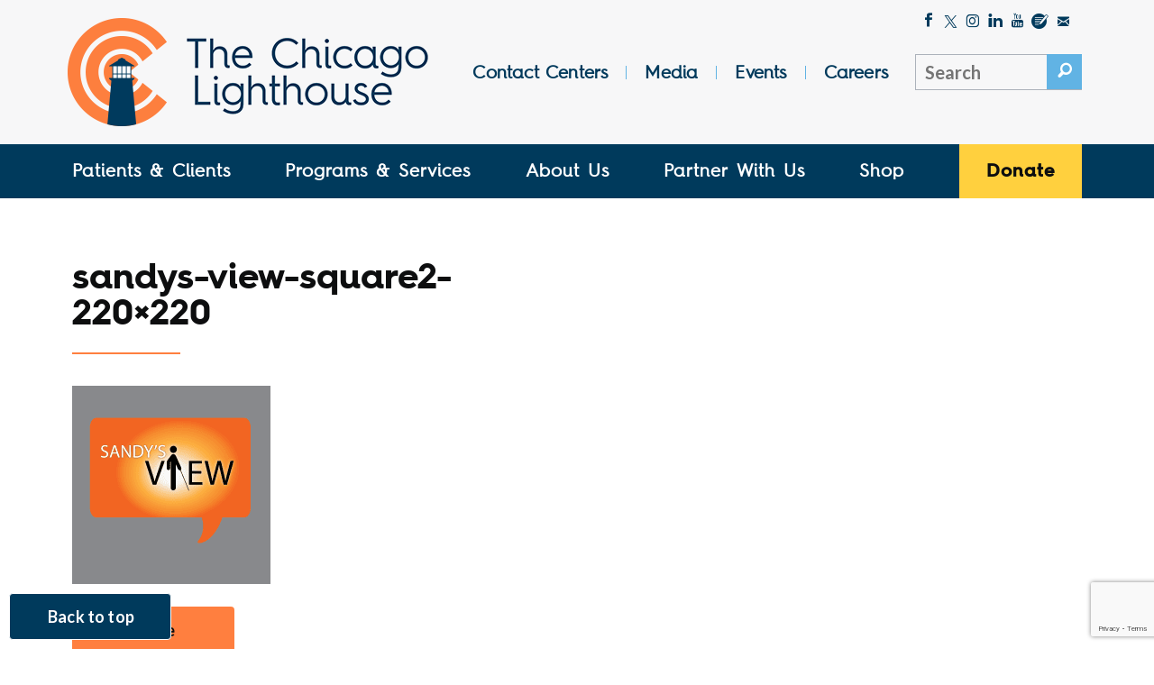

--- FILE ---
content_type: text/html; charset=utf-8
request_url: https://www.google.com/recaptcha/api2/anchor?ar=1&k=6LezAFwrAAAAAL8U3sX7LXbzrDmUeOROJxGb9IEb&co=aHR0cHM6Ly9jaGljYWdvbGlnaHRob3VzZS5vcmc6NDQz&hl=en&v=PoyoqOPhxBO7pBk68S4YbpHZ&size=invisible&anchor-ms=20000&execute-ms=30000&cb=d3wes9t0v4cb
body_size: 48874
content:
<!DOCTYPE HTML><html dir="ltr" lang="en"><head><meta http-equiv="Content-Type" content="text/html; charset=UTF-8">
<meta http-equiv="X-UA-Compatible" content="IE=edge">
<title>reCAPTCHA</title>
<style type="text/css">
/* cyrillic-ext */
@font-face {
  font-family: 'Roboto';
  font-style: normal;
  font-weight: 400;
  font-stretch: 100%;
  src: url(//fonts.gstatic.com/s/roboto/v48/KFO7CnqEu92Fr1ME7kSn66aGLdTylUAMa3GUBHMdazTgWw.woff2) format('woff2');
  unicode-range: U+0460-052F, U+1C80-1C8A, U+20B4, U+2DE0-2DFF, U+A640-A69F, U+FE2E-FE2F;
}
/* cyrillic */
@font-face {
  font-family: 'Roboto';
  font-style: normal;
  font-weight: 400;
  font-stretch: 100%;
  src: url(//fonts.gstatic.com/s/roboto/v48/KFO7CnqEu92Fr1ME7kSn66aGLdTylUAMa3iUBHMdazTgWw.woff2) format('woff2');
  unicode-range: U+0301, U+0400-045F, U+0490-0491, U+04B0-04B1, U+2116;
}
/* greek-ext */
@font-face {
  font-family: 'Roboto';
  font-style: normal;
  font-weight: 400;
  font-stretch: 100%;
  src: url(//fonts.gstatic.com/s/roboto/v48/KFO7CnqEu92Fr1ME7kSn66aGLdTylUAMa3CUBHMdazTgWw.woff2) format('woff2');
  unicode-range: U+1F00-1FFF;
}
/* greek */
@font-face {
  font-family: 'Roboto';
  font-style: normal;
  font-weight: 400;
  font-stretch: 100%;
  src: url(//fonts.gstatic.com/s/roboto/v48/KFO7CnqEu92Fr1ME7kSn66aGLdTylUAMa3-UBHMdazTgWw.woff2) format('woff2');
  unicode-range: U+0370-0377, U+037A-037F, U+0384-038A, U+038C, U+038E-03A1, U+03A3-03FF;
}
/* math */
@font-face {
  font-family: 'Roboto';
  font-style: normal;
  font-weight: 400;
  font-stretch: 100%;
  src: url(//fonts.gstatic.com/s/roboto/v48/KFO7CnqEu92Fr1ME7kSn66aGLdTylUAMawCUBHMdazTgWw.woff2) format('woff2');
  unicode-range: U+0302-0303, U+0305, U+0307-0308, U+0310, U+0312, U+0315, U+031A, U+0326-0327, U+032C, U+032F-0330, U+0332-0333, U+0338, U+033A, U+0346, U+034D, U+0391-03A1, U+03A3-03A9, U+03B1-03C9, U+03D1, U+03D5-03D6, U+03F0-03F1, U+03F4-03F5, U+2016-2017, U+2034-2038, U+203C, U+2040, U+2043, U+2047, U+2050, U+2057, U+205F, U+2070-2071, U+2074-208E, U+2090-209C, U+20D0-20DC, U+20E1, U+20E5-20EF, U+2100-2112, U+2114-2115, U+2117-2121, U+2123-214F, U+2190, U+2192, U+2194-21AE, U+21B0-21E5, U+21F1-21F2, U+21F4-2211, U+2213-2214, U+2216-22FF, U+2308-230B, U+2310, U+2319, U+231C-2321, U+2336-237A, U+237C, U+2395, U+239B-23B7, U+23D0, U+23DC-23E1, U+2474-2475, U+25AF, U+25B3, U+25B7, U+25BD, U+25C1, U+25CA, U+25CC, U+25FB, U+266D-266F, U+27C0-27FF, U+2900-2AFF, U+2B0E-2B11, U+2B30-2B4C, U+2BFE, U+3030, U+FF5B, U+FF5D, U+1D400-1D7FF, U+1EE00-1EEFF;
}
/* symbols */
@font-face {
  font-family: 'Roboto';
  font-style: normal;
  font-weight: 400;
  font-stretch: 100%;
  src: url(//fonts.gstatic.com/s/roboto/v48/KFO7CnqEu92Fr1ME7kSn66aGLdTylUAMaxKUBHMdazTgWw.woff2) format('woff2');
  unicode-range: U+0001-000C, U+000E-001F, U+007F-009F, U+20DD-20E0, U+20E2-20E4, U+2150-218F, U+2190, U+2192, U+2194-2199, U+21AF, U+21E6-21F0, U+21F3, U+2218-2219, U+2299, U+22C4-22C6, U+2300-243F, U+2440-244A, U+2460-24FF, U+25A0-27BF, U+2800-28FF, U+2921-2922, U+2981, U+29BF, U+29EB, U+2B00-2BFF, U+4DC0-4DFF, U+FFF9-FFFB, U+10140-1018E, U+10190-1019C, U+101A0, U+101D0-101FD, U+102E0-102FB, U+10E60-10E7E, U+1D2C0-1D2D3, U+1D2E0-1D37F, U+1F000-1F0FF, U+1F100-1F1AD, U+1F1E6-1F1FF, U+1F30D-1F30F, U+1F315, U+1F31C, U+1F31E, U+1F320-1F32C, U+1F336, U+1F378, U+1F37D, U+1F382, U+1F393-1F39F, U+1F3A7-1F3A8, U+1F3AC-1F3AF, U+1F3C2, U+1F3C4-1F3C6, U+1F3CA-1F3CE, U+1F3D4-1F3E0, U+1F3ED, U+1F3F1-1F3F3, U+1F3F5-1F3F7, U+1F408, U+1F415, U+1F41F, U+1F426, U+1F43F, U+1F441-1F442, U+1F444, U+1F446-1F449, U+1F44C-1F44E, U+1F453, U+1F46A, U+1F47D, U+1F4A3, U+1F4B0, U+1F4B3, U+1F4B9, U+1F4BB, U+1F4BF, U+1F4C8-1F4CB, U+1F4D6, U+1F4DA, U+1F4DF, U+1F4E3-1F4E6, U+1F4EA-1F4ED, U+1F4F7, U+1F4F9-1F4FB, U+1F4FD-1F4FE, U+1F503, U+1F507-1F50B, U+1F50D, U+1F512-1F513, U+1F53E-1F54A, U+1F54F-1F5FA, U+1F610, U+1F650-1F67F, U+1F687, U+1F68D, U+1F691, U+1F694, U+1F698, U+1F6AD, U+1F6B2, U+1F6B9-1F6BA, U+1F6BC, U+1F6C6-1F6CF, U+1F6D3-1F6D7, U+1F6E0-1F6EA, U+1F6F0-1F6F3, U+1F6F7-1F6FC, U+1F700-1F7FF, U+1F800-1F80B, U+1F810-1F847, U+1F850-1F859, U+1F860-1F887, U+1F890-1F8AD, U+1F8B0-1F8BB, U+1F8C0-1F8C1, U+1F900-1F90B, U+1F93B, U+1F946, U+1F984, U+1F996, U+1F9E9, U+1FA00-1FA6F, U+1FA70-1FA7C, U+1FA80-1FA89, U+1FA8F-1FAC6, U+1FACE-1FADC, U+1FADF-1FAE9, U+1FAF0-1FAF8, U+1FB00-1FBFF;
}
/* vietnamese */
@font-face {
  font-family: 'Roboto';
  font-style: normal;
  font-weight: 400;
  font-stretch: 100%;
  src: url(//fonts.gstatic.com/s/roboto/v48/KFO7CnqEu92Fr1ME7kSn66aGLdTylUAMa3OUBHMdazTgWw.woff2) format('woff2');
  unicode-range: U+0102-0103, U+0110-0111, U+0128-0129, U+0168-0169, U+01A0-01A1, U+01AF-01B0, U+0300-0301, U+0303-0304, U+0308-0309, U+0323, U+0329, U+1EA0-1EF9, U+20AB;
}
/* latin-ext */
@font-face {
  font-family: 'Roboto';
  font-style: normal;
  font-weight: 400;
  font-stretch: 100%;
  src: url(//fonts.gstatic.com/s/roboto/v48/KFO7CnqEu92Fr1ME7kSn66aGLdTylUAMa3KUBHMdazTgWw.woff2) format('woff2');
  unicode-range: U+0100-02BA, U+02BD-02C5, U+02C7-02CC, U+02CE-02D7, U+02DD-02FF, U+0304, U+0308, U+0329, U+1D00-1DBF, U+1E00-1E9F, U+1EF2-1EFF, U+2020, U+20A0-20AB, U+20AD-20C0, U+2113, U+2C60-2C7F, U+A720-A7FF;
}
/* latin */
@font-face {
  font-family: 'Roboto';
  font-style: normal;
  font-weight: 400;
  font-stretch: 100%;
  src: url(//fonts.gstatic.com/s/roboto/v48/KFO7CnqEu92Fr1ME7kSn66aGLdTylUAMa3yUBHMdazQ.woff2) format('woff2');
  unicode-range: U+0000-00FF, U+0131, U+0152-0153, U+02BB-02BC, U+02C6, U+02DA, U+02DC, U+0304, U+0308, U+0329, U+2000-206F, U+20AC, U+2122, U+2191, U+2193, U+2212, U+2215, U+FEFF, U+FFFD;
}
/* cyrillic-ext */
@font-face {
  font-family: 'Roboto';
  font-style: normal;
  font-weight: 500;
  font-stretch: 100%;
  src: url(//fonts.gstatic.com/s/roboto/v48/KFO7CnqEu92Fr1ME7kSn66aGLdTylUAMa3GUBHMdazTgWw.woff2) format('woff2');
  unicode-range: U+0460-052F, U+1C80-1C8A, U+20B4, U+2DE0-2DFF, U+A640-A69F, U+FE2E-FE2F;
}
/* cyrillic */
@font-face {
  font-family: 'Roboto';
  font-style: normal;
  font-weight: 500;
  font-stretch: 100%;
  src: url(//fonts.gstatic.com/s/roboto/v48/KFO7CnqEu92Fr1ME7kSn66aGLdTylUAMa3iUBHMdazTgWw.woff2) format('woff2');
  unicode-range: U+0301, U+0400-045F, U+0490-0491, U+04B0-04B1, U+2116;
}
/* greek-ext */
@font-face {
  font-family: 'Roboto';
  font-style: normal;
  font-weight: 500;
  font-stretch: 100%;
  src: url(//fonts.gstatic.com/s/roboto/v48/KFO7CnqEu92Fr1ME7kSn66aGLdTylUAMa3CUBHMdazTgWw.woff2) format('woff2');
  unicode-range: U+1F00-1FFF;
}
/* greek */
@font-face {
  font-family: 'Roboto';
  font-style: normal;
  font-weight: 500;
  font-stretch: 100%;
  src: url(//fonts.gstatic.com/s/roboto/v48/KFO7CnqEu92Fr1ME7kSn66aGLdTylUAMa3-UBHMdazTgWw.woff2) format('woff2');
  unicode-range: U+0370-0377, U+037A-037F, U+0384-038A, U+038C, U+038E-03A1, U+03A3-03FF;
}
/* math */
@font-face {
  font-family: 'Roboto';
  font-style: normal;
  font-weight: 500;
  font-stretch: 100%;
  src: url(//fonts.gstatic.com/s/roboto/v48/KFO7CnqEu92Fr1ME7kSn66aGLdTylUAMawCUBHMdazTgWw.woff2) format('woff2');
  unicode-range: U+0302-0303, U+0305, U+0307-0308, U+0310, U+0312, U+0315, U+031A, U+0326-0327, U+032C, U+032F-0330, U+0332-0333, U+0338, U+033A, U+0346, U+034D, U+0391-03A1, U+03A3-03A9, U+03B1-03C9, U+03D1, U+03D5-03D6, U+03F0-03F1, U+03F4-03F5, U+2016-2017, U+2034-2038, U+203C, U+2040, U+2043, U+2047, U+2050, U+2057, U+205F, U+2070-2071, U+2074-208E, U+2090-209C, U+20D0-20DC, U+20E1, U+20E5-20EF, U+2100-2112, U+2114-2115, U+2117-2121, U+2123-214F, U+2190, U+2192, U+2194-21AE, U+21B0-21E5, U+21F1-21F2, U+21F4-2211, U+2213-2214, U+2216-22FF, U+2308-230B, U+2310, U+2319, U+231C-2321, U+2336-237A, U+237C, U+2395, U+239B-23B7, U+23D0, U+23DC-23E1, U+2474-2475, U+25AF, U+25B3, U+25B7, U+25BD, U+25C1, U+25CA, U+25CC, U+25FB, U+266D-266F, U+27C0-27FF, U+2900-2AFF, U+2B0E-2B11, U+2B30-2B4C, U+2BFE, U+3030, U+FF5B, U+FF5D, U+1D400-1D7FF, U+1EE00-1EEFF;
}
/* symbols */
@font-face {
  font-family: 'Roboto';
  font-style: normal;
  font-weight: 500;
  font-stretch: 100%;
  src: url(//fonts.gstatic.com/s/roboto/v48/KFO7CnqEu92Fr1ME7kSn66aGLdTylUAMaxKUBHMdazTgWw.woff2) format('woff2');
  unicode-range: U+0001-000C, U+000E-001F, U+007F-009F, U+20DD-20E0, U+20E2-20E4, U+2150-218F, U+2190, U+2192, U+2194-2199, U+21AF, U+21E6-21F0, U+21F3, U+2218-2219, U+2299, U+22C4-22C6, U+2300-243F, U+2440-244A, U+2460-24FF, U+25A0-27BF, U+2800-28FF, U+2921-2922, U+2981, U+29BF, U+29EB, U+2B00-2BFF, U+4DC0-4DFF, U+FFF9-FFFB, U+10140-1018E, U+10190-1019C, U+101A0, U+101D0-101FD, U+102E0-102FB, U+10E60-10E7E, U+1D2C0-1D2D3, U+1D2E0-1D37F, U+1F000-1F0FF, U+1F100-1F1AD, U+1F1E6-1F1FF, U+1F30D-1F30F, U+1F315, U+1F31C, U+1F31E, U+1F320-1F32C, U+1F336, U+1F378, U+1F37D, U+1F382, U+1F393-1F39F, U+1F3A7-1F3A8, U+1F3AC-1F3AF, U+1F3C2, U+1F3C4-1F3C6, U+1F3CA-1F3CE, U+1F3D4-1F3E0, U+1F3ED, U+1F3F1-1F3F3, U+1F3F5-1F3F7, U+1F408, U+1F415, U+1F41F, U+1F426, U+1F43F, U+1F441-1F442, U+1F444, U+1F446-1F449, U+1F44C-1F44E, U+1F453, U+1F46A, U+1F47D, U+1F4A3, U+1F4B0, U+1F4B3, U+1F4B9, U+1F4BB, U+1F4BF, U+1F4C8-1F4CB, U+1F4D6, U+1F4DA, U+1F4DF, U+1F4E3-1F4E6, U+1F4EA-1F4ED, U+1F4F7, U+1F4F9-1F4FB, U+1F4FD-1F4FE, U+1F503, U+1F507-1F50B, U+1F50D, U+1F512-1F513, U+1F53E-1F54A, U+1F54F-1F5FA, U+1F610, U+1F650-1F67F, U+1F687, U+1F68D, U+1F691, U+1F694, U+1F698, U+1F6AD, U+1F6B2, U+1F6B9-1F6BA, U+1F6BC, U+1F6C6-1F6CF, U+1F6D3-1F6D7, U+1F6E0-1F6EA, U+1F6F0-1F6F3, U+1F6F7-1F6FC, U+1F700-1F7FF, U+1F800-1F80B, U+1F810-1F847, U+1F850-1F859, U+1F860-1F887, U+1F890-1F8AD, U+1F8B0-1F8BB, U+1F8C0-1F8C1, U+1F900-1F90B, U+1F93B, U+1F946, U+1F984, U+1F996, U+1F9E9, U+1FA00-1FA6F, U+1FA70-1FA7C, U+1FA80-1FA89, U+1FA8F-1FAC6, U+1FACE-1FADC, U+1FADF-1FAE9, U+1FAF0-1FAF8, U+1FB00-1FBFF;
}
/* vietnamese */
@font-face {
  font-family: 'Roboto';
  font-style: normal;
  font-weight: 500;
  font-stretch: 100%;
  src: url(//fonts.gstatic.com/s/roboto/v48/KFO7CnqEu92Fr1ME7kSn66aGLdTylUAMa3OUBHMdazTgWw.woff2) format('woff2');
  unicode-range: U+0102-0103, U+0110-0111, U+0128-0129, U+0168-0169, U+01A0-01A1, U+01AF-01B0, U+0300-0301, U+0303-0304, U+0308-0309, U+0323, U+0329, U+1EA0-1EF9, U+20AB;
}
/* latin-ext */
@font-face {
  font-family: 'Roboto';
  font-style: normal;
  font-weight: 500;
  font-stretch: 100%;
  src: url(//fonts.gstatic.com/s/roboto/v48/KFO7CnqEu92Fr1ME7kSn66aGLdTylUAMa3KUBHMdazTgWw.woff2) format('woff2');
  unicode-range: U+0100-02BA, U+02BD-02C5, U+02C7-02CC, U+02CE-02D7, U+02DD-02FF, U+0304, U+0308, U+0329, U+1D00-1DBF, U+1E00-1E9F, U+1EF2-1EFF, U+2020, U+20A0-20AB, U+20AD-20C0, U+2113, U+2C60-2C7F, U+A720-A7FF;
}
/* latin */
@font-face {
  font-family: 'Roboto';
  font-style: normal;
  font-weight: 500;
  font-stretch: 100%;
  src: url(//fonts.gstatic.com/s/roboto/v48/KFO7CnqEu92Fr1ME7kSn66aGLdTylUAMa3yUBHMdazQ.woff2) format('woff2');
  unicode-range: U+0000-00FF, U+0131, U+0152-0153, U+02BB-02BC, U+02C6, U+02DA, U+02DC, U+0304, U+0308, U+0329, U+2000-206F, U+20AC, U+2122, U+2191, U+2193, U+2212, U+2215, U+FEFF, U+FFFD;
}
/* cyrillic-ext */
@font-face {
  font-family: 'Roboto';
  font-style: normal;
  font-weight: 900;
  font-stretch: 100%;
  src: url(//fonts.gstatic.com/s/roboto/v48/KFO7CnqEu92Fr1ME7kSn66aGLdTylUAMa3GUBHMdazTgWw.woff2) format('woff2');
  unicode-range: U+0460-052F, U+1C80-1C8A, U+20B4, U+2DE0-2DFF, U+A640-A69F, U+FE2E-FE2F;
}
/* cyrillic */
@font-face {
  font-family: 'Roboto';
  font-style: normal;
  font-weight: 900;
  font-stretch: 100%;
  src: url(//fonts.gstatic.com/s/roboto/v48/KFO7CnqEu92Fr1ME7kSn66aGLdTylUAMa3iUBHMdazTgWw.woff2) format('woff2');
  unicode-range: U+0301, U+0400-045F, U+0490-0491, U+04B0-04B1, U+2116;
}
/* greek-ext */
@font-face {
  font-family: 'Roboto';
  font-style: normal;
  font-weight: 900;
  font-stretch: 100%;
  src: url(//fonts.gstatic.com/s/roboto/v48/KFO7CnqEu92Fr1ME7kSn66aGLdTylUAMa3CUBHMdazTgWw.woff2) format('woff2');
  unicode-range: U+1F00-1FFF;
}
/* greek */
@font-face {
  font-family: 'Roboto';
  font-style: normal;
  font-weight: 900;
  font-stretch: 100%;
  src: url(//fonts.gstatic.com/s/roboto/v48/KFO7CnqEu92Fr1ME7kSn66aGLdTylUAMa3-UBHMdazTgWw.woff2) format('woff2');
  unicode-range: U+0370-0377, U+037A-037F, U+0384-038A, U+038C, U+038E-03A1, U+03A3-03FF;
}
/* math */
@font-face {
  font-family: 'Roboto';
  font-style: normal;
  font-weight: 900;
  font-stretch: 100%;
  src: url(//fonts.gstatic.com/s/roboto/v48/KFO7CnqEu92Fr1ME7kSn66aGLdTylUAMawCUBHMdazTgWw.woff2) format('woff2');
  unicode-range: U+0302-0303, U+0305, U+0307-0308, U+0310, U+0312, U+0315, U+031A, U+0326-0327, U+032C, U+032F-0330, U+0332-0333, U+0338, U+033A, U+0346, U+034D, U+0391-03A1, U+03A3-03A9, U+03B1-03C9, U+03D1, U+03D5-03D6, U+03F0-03F1, U+03F4-03F5, U+2016-2017, U+2034-2038, U+203C, U+2040, U+2043, U+2047, U+2050, U+2057, U+205F, U+2070-2071, U+2074-208E, U+2090-209C, U+20D0-20DC, U+20E1, U+20E5-20EF, U+2100-2112, U+2114-2115, U+2117-2121, U+2123-214F, U+2190, U+2192, U+2194-21AE, U+21B0-21E5, U+21F1-21F2, U+21F4-2211, U+2213-2214, U+2216-22FF, U+2308-230B, U+2310, U+2319, U+231C-2321, U+2336-237A, U+237C, U+2395, U+239B-23B7, U+23D0, U+23DC-23E1, U+2474-2475, U+25AF, U+25B3, U+25B7, U+25BD, U+25C1, U+25CA, U+25CC, U+25FB, U+266D-266F, U+27C0-27FF, U+2900-2AFF, U+2B0E-2B11, U+2B30-2B4C, U+2BFE, U+3030, U+FF5B, U+FF5D, U+1D400-1D7FF, U+1EE00-1EEFF;
}
/* symbols */
@font-face {
  font-family: 'Roboto';
  font-style: normal;
  font-weight: 900;
  font-stretch: 100%;
  src: url(//fonts.gstatic.com/s/roboto/v48/KFO7CnqEu92Fr1ME7kSn66aGLdTylUAMaxKUBHMdazTgWw.woff2) format('woff2');
  unicode-range: U+0001-000C, U+000E-001F, U+007F-009F, U+20DD-20E0, U+20E2-20E4, U+2150-218F, U+2190, U+2192, U+2194-2199, U+21AF, U+21E6-21F0, U+21F3, U+2218-2219, U+2299, U+22C4-22C6, U+2300-243F, U+2440-244A, U+2460-24FF, U+25A0-27BF, U+2800-28FF, U+2921-2922, U+2981, U+29BF, U+29EB, U+2B00-2BFF, U+4DC0-4DFF, U+FFF9-FFFB, U+10140-1018E, U+10190-1019C, U+101A0, U+101D0-101FD, U+102E0-102FB, U+10E60-10E7E, U+1D2C0-1D2D3, U+1D2E0-1D37F, U+1F000-1F0FF, U+1F100-1F1AD, U+1F1E6-1F1FF, U+1F30D-1F30F, U+1F315, U+1F31C, U+1F31E, U+1F320-1F32C, U+1F336, U+1F378, U+1F37D, U+1F382, U+1F393-1F39F, U+1F3A7-1F3A8, U+1F3AC-1F3AF, U+1F3C2, U+1F3C4-1F3C6, U+1F3CA-1F3CE, U+1F3D4-1F3E0, U+1F3ED, U+1F3F1-1F3F3, U+1F3F5-1F3F7, U+1F408, U+1F415, U+1F41F, U+1F426, U+1F43F, U+1F441-1F442, U+1F444, U+1F446-1F449, U+1F44C-1F44E, U+1F453, U+1F46A, U+1F47D, U+1F4A3, U+1F4B0, U+1F4B3, U+1F4B9, U+1F4BB, U+1F4BF, U+1F4C8-1F4CB, U+1F4D6, U+1F4DA, U+1F4DF, U+1F4E3-1F4E6, U+1F4EA-1F4ED, U+1F4F7, U+1F4F9-1F4FB, U+1F4FD-1F4FE, U+1F503, U+1F507-1F50B, U+1F50D, U+1F512-1F513, U+1F53E-1F54A, U+1F54F-1F5FA, U+1F610, U+1F650-1F67F, U+1F687, U+1F68D, U+1F691, U+1F694, U+1F698, U+1F6AD, U+1F6B2, U+1F6B9-1F6BA, U+1F6BC, U+1F6C6-1F6CF, U+1F6D3-1F6D7, U+1F6E0-1F6EA, U+1F6F0-1F6F3, U+1F6F7-1F6FC, U+1F700-1F7FF, U+1F800-1F80B, U+1F810-1F847, U+1F850-1F859, U+1F860-1F887, U+1F890-1F8AD, U+1F8B0-1F8BB, U+1F8C0-1F8C1, U+1F900-1F90B, U+1F93B, U+1F946, U+1F984, U+1F996, U+1F9E9, U+1FA00-1FA6F, U+1FA70-1FA7C, U+1FA80-1FA89, U+1FA8F-1FAC6, U+1FACE-1FADC, U+1FADF-1FAE9, U+1FAF0-1FAF8, U+1FB00-1FBFF;
}
/* vietnamese */
@font-face {
  font-family: 'Roboto';
  font-style: normal;
  font-weight: 900;
  font-stretch: 100%;
  src: url(//fonts.gstatic.com/s/roboto/v48/KFO7CnqEu92Fr1ME7kSn66aGLdTylUAMa3OUBHMdazTgWw.woff2) format('woff2');
  unicode-range: U+0102-0103, U+0110-0111, U+0128-0129, U+0168-0169, U+01A0-01A1, U+01AF-01B0, U+0300-0301, U+0303-0304, U+0308-0309, U+0323, U+0329, U+1EA0-1EF9, U+20AB;
}
/* latin-ext */
@font-face {
  font-family: 'Roboto';
  font-style: normal;
  font-weight: 900;
  font-stretch: 100%;
  src: url(//fonts.gstatic.com/s/roboto/v48/KFO7CnqEu92Fr1ME7kSn66aGLdTylUAMa3KUBHMdazTgWw.woff2) format('woff2');
  unicode-range: U+0100-02BA, U+02BD-02C5, U+02C7-02CC, U+02CE-02D7, U+02DD-02FF, U+0304, U+0308, U+0329, U+1D00-1DBF, U+1E00-1E9F, U+1EF2-1EFF, U+2020, U+20A0-20AB, U+20AD-20C0, U+2113, U+2C60-2C7F, U+A720-A7FF;
}
/* latin */
@font-face {
  font-family: 'Roboto';
  font-style: normal;
  font-weight: 900;
  font-stretch: 100%;
  src: url(//fonts.gstatic.com/s/roboto/v48/KFO7CnqEu92Fr1ME7kSn66aGLdTylUAMa3yUBHMdazQ.woff2) format('woff2');
  unicode-range: U+0000-00FF, U+0131, U+0152-0153, U+02BB-02BC, U+02C6, U+02DA, U+02DC, U+0304, U+0308, U+0329, U+2000-206F, U+20AC, U+2122, U+2191, U+2193, U+2212, U+2215, U+FEFF, U+FFFD;
}

</style>
<link rel="stylesheet" type="text/css" href="https://www.gstatic.com/recaptcha/releases/PoyoqOPhxBO7pBk68S4YbpHZ/styles__ltr.css">
<script nonce="EH_bUDrhbob7wf61bmWL4A" type="text/javascript">window['__recaptcha_api'] = 'https://www.google.com/recaptcha/api2/';</script>
<script type="text/javascript" src="https://www.gstatic.com/recaptcha/releases/PoyoqOPhxBO7pBk68S4YbpHZ/recaptcha__en.js" nonce="EH_bUDrhbob7wf61bmWL4A">
      
    </script></head>
<body><div id="rc-anchor-alert" class="rc-anchor-alert"></div>
<input type="hidden" id="recaptcha-token" value="[base64]">
<script type="text/javascript" nonce="EH_bUDrhbob7wf61bmWL4A">
      recaptcha.anchor.Main.init("[\x22ainput\x22,[\x22bgdata\x22,\x22\x22,\[base64]/[base64]/[base64]/ZyhXLGgpOnEoW04sMjEsbF0sVywwKSxoKSxmYWxzZSxmYWxzZSl9Y2F0Y2goayl7RygzNTgsVyk/[base64]/[base64]/[base64]/[base64]/[base64]/[base64]/[base64]/bmV3IEJbT10oRFswXSk6dz09Mj9uZXcgQltPXShEWzBdLERbMV0pOnc9PTM/bmV3IEJbT10oRFswXSxEWzFdLERbMl0pOnc9PTQ/[base64]/[base64]/[base64]/[base64]/[base64]\\u003d\x22,\[base64]\\u003d\\u003d\x22,\[base64]/CksKpwqljw4MBwoNAw4zDhXnCiWDDo17DrcKZw7/DszB1wo9Td8KzG8KCBcO6wqzCo8K5ecK0woVrO1VqOcKzEsOMw6wLwoZ7Y8K1woEvbCVQw6prVsKZwqcuw5XDj2t/bCPDq8OxwqHCncOWGz7CvsOSwos7wp0fw7pQG8Ooc2d/[base64]/DnxBDw7XDvH5lw67CtsKywqPDicOgwr3CvFLDlCZSw5HCjQHCssK0JkgTw73DsMKbKELCqcKJw74IF0rDrUDCoMKxwpHChQ8vwqfCjgLCqsOiw4AUwpASw6HDjh05MsK7w7jDq0w9G8OOa8KxKSjDhMKyRhHCpcKDw6MLwq0QMxPCvsO/wqMcWcO/wq4YZcOTRcOLMsO2LRdcw48Vwpduw4XDh1jDnQ/[base64]/CjMO4wrPDqMOsRMOVPcOGAsOnJcKHw69GTsOew6rDojFDV8OsaMKoTsO2HcKWLgTCosKXwpEHZzLCkz7DpcOkw6XCrhNdwolqwoHDqTbCpyBdwpLDmcK8w4zDm2shw71rBcK6HsKUwpVbDMOWC3M3w6PCt1PDv8KswrEWFcK8Cy8ywqI5wroUWjfDth0ow40Pw7x/w6HDsFjCjklqw6/[base64]/CosKJM2Yfw69MFGzCgcOtbsO7wrXDg0rCuMKAw44tWnlKw6rCm8Ocwq9twobDj1/Dp3TChFs2wrXDnMObwo3Cl8KvwrXCl3MVw4EHO8KBJi7DoiHDjkJYwpg6ICYEKMKKw4pRWwxDZ0DDsV7CssKiZsOBSWTChxYLw718wrfCtW9Fw7QARzLCocKgwoFdw5fCg8OITnQTwqzDrMKsw41yA8OQw490w5/DjcO5wrALw7paw7DClcO5Sy3DtBjCj8OmaW9Awr9iDFLDnsKfAcKDw7Fbw7tNw4XDkcK1w6hmwoLCjcO5w4PCimZTSybCo8KawpnDu2JYw7RPw6XCmWFywp3Cr3TDj8Kdw5ZRw7jDmMOIwrMmUMOKJcO7wqbDm8KfwoBDblYtw7hWw4HCqAzCtxIgawEnFl/Co8KPeMKbwqlTHsOhbcK2dTJUS8OyBgslwrdGw6MySMKbf8Okwq7CjWvCnSYgIsKUwpjDpj4mVcKIAsOSdFEHw53DsMOzL2zDiMKsw7U8cxfDi8Kew6pja8KOVE/Dn1R9wqRiwr3Dp8O8ZcOdwofCiMKGw6LCnlx+w6rCkMKeKhrDrMOlw6JWH8K2BzMzAsKccsOmw6rDjUYXDsOWXsO+w6vCijvCq8O2RMOhCS/CtcKIDMK1w41GXAhcScOZPsO/w5LCusKjwq9PS8K3M8Ouw7lQw7zDqcKWH2rDrUM5wpRNUHVXw4LDmTvCicOtV0FmwqcrOHbDucOcwozChcONwqrCucK/[base64]/Du8KaB8KDey5jMj9WaMO4wrnCpcKjRxFCw6BFw5HDssKyw6wsw7DDvRUuw5fCrDDCg0zCrsO4wqkQwozDicOMwrQaw6/CjMOcw6rDu8ONUsKxC0fDtA4FwozCn8K2wqNJwpLDpMOdw5wJHRLDocOfwpcrw614wobClCBOwqM0wqvDlARRwqlDFn3CkMKMw70mGl4uwpXCrsOUFVpXFcKIw7MVw5ROXzFbLMOhwqsFIWJvTXUowpxaQcOgw6FcwpMYwoTCp8OCw65PJ8OoaEfDq8OCw5/CmMKDw5BVD8OkbsOsw4XCmz80K8KIw5bDnsKHwoNGwqbDnCEYWMKZe1MhGMOFw5gBIsOIYMO+PHXCunVWGcK3RwfDm8OoKzXCrMOaw5XDlMKQCMO0wrnDjgDCuMOtw6TCiBPDn0LCnMO0TsKAwpc/Zkh2woowUBNFwojCt8Kqw7bDq8KnwrXDhcK8woFfPsOAw5nCr8OVw5o/aw/ChntyLmY1w6ccwppGwrHCn33Dl0ZCPCDDgsOJUXDCkAfDtsKsHDHDjMKZwq/CicKnPVtSDHpuDsKVw40QKhDCglpxw67DiEt0w5IqwobDjMOfOsO1w6nDh8KqCHfCssK6DMOLwoA5worDucKLBDvDoGMGw6bDiEoba8KWRV92w6nClMO0w4rDpMKPBXrCihYJAMK+B8KUesO4w40/[base64]/[base64]/[base64]/KmfDmGLDplfDvXPDr8K8w795w6nDqcOlw5JUFQTChCjDvT1Dw4QYNUvCsVDDucKZw4Z8CnYWw5DCi8KFw6zCgsKiSQsow4pSwoF1RRllYMKLSjvCrsObw73Ck8OfwpTDosOmwpzCgxnCqMO2LDLCqw8XOG0awqrDtcO4f8KkWcOyclLDkMKgwowqZMKODF1Zb8KSXsK/SiDCh1PDgMOZwoDDssOzVsOCwofDssK1w5LDgkIqw7ocw7gXJU03fyRMwrrDliDChX3ChC7DqTDDoWHDsSrDvcKMwoYAMlDClG9tWsO+wrIxwrfDn8OrwpI+w78VCcOOHcOcwqBhKsOBwr/[base64]/Cm8O1wqDDssOxwp/CssKFOcKnNMK4TmA+WcOUNcKCUsK5w7sqwqUkZwkQWsK5w7gzS8Oow4DDo8Oww6YYGhvCtMOOX8O9w7LCrX7DoARVw4wAwqQzw6knKMKBRcKgw6kpH3LDp23ClkXClcO/[base64]/Cg8K6CBNDwp04AQcdMwM9worDocOcwoBjw5nCqsOyEcOZLMOwMTHDu8OqOMOJRsKjwo0iHCjDtsOtJMOvf8KwwoJ+by5Wwo3Cr3J2I8KPwrfDjsKmw4lCw5XCsmlrGxYQCcKAHMOBw6IZwrMse8KuTQovwrnCmjTDrnHCi8Ojw6/Cn8KLw4Ezw4p4SsOhw5zCkMO4QnfDrmttw63Dsgx8w6c5CMKrecKyNQEowrp5ZMOJwrHCusKBLsOxOcKAwqxpcFvCusK9OcKZfMKUJHoCwo1dw7gBccO/wq7CgMOPwohQJMKXSTQlw41Iw5DCkkPCr8KEw74pw6DDmsOMdsOhGsKIfFJLwrxscDPDr8OLX05Tw6XDpcKSbMO5fwvCk1nDuh0/TsKsVcOGT8O5AcOwbMOXI8KAw6vCjB3DhHXDtMKrU2TCjVfCocK0VcKpwr/Dt8Odw4lGw73CuicqRnLCjMK9w7PDsxDDmMKSwr8eGsOgIcOLbsKqw6R1w6nDi2vDkHTChHHDjyvDnA/DnsObwp9ww5zCucOHwr1Uwrxywo0JwrQzw4fDj8KSYjzDmhXCggjCjcOqVsO4B8K5IMODdcO2LcKfOCh7RgPCtMKiDMOEwpMgbRcEIcKywr1oOsO4ZMO7EcK4w4jDkcO1wooldsOECBfClDLDpH/Cp2DCukF6wowOT0ADXMK/wpXDqnvDui8Iw4nCmljDucOvKMKCwq11wonDlsK4wqkPworCqsKmw7Vkw7w1wq3CksOfwpzCvwLDlUnCncOeYGHDjMOZBMO3wrbCv1jDksKkw4NTbMKCw4IXDcO0ZsKcwpIKD8KAw67CkcOeYzbCqlvCo0cuwoEfUFlCKh7Dq1/CuMOuIwNSw4sIwpsqwqjDvMK+w61ZNsKCw5EqwrE/[base64]/DnGjCtsOnUcOTwqMoaMO6AsKuw43DnlY7MMKGQx/[base64]/ChcOlwp7CjsKlGsKtwrtJf8OnwpnCqMOMw6fDq8Orw5cQD8OEXsO6w5fDs8K9w7xtwrTDpsOVahV/[base64]/wqXDlBJodwg3EMKOw5zDjgBww4UqQsOuwopOTMKWw7bDv2B4wqw1wpdQwocNwrrCrHrCrsK0NgbCq1rDhMOfD0zDuMKxYEHCgcOsfFgPw5LCt3HCpsO7fsKnagjClMKHw6PDsMKww5LDnH5GL3gFU8KnS3x/woBOZcOtwrZnOFZlw7PCpwcJET5uw7TDh8OyFsKiw7RJw4Zuw4AxwqDDl11mPxdSJS0qG2nCusKwQi4NK3PDoWnCiRTDg8OVYQNPIhEEZcKFwqLDjVNIHjB2w4/CssOKP8O5w7AmR8OJG0IzF1/Du8KgIGbCgyE6a8Kqw5rDgMK1OsKEWsOLATnDhMOgwrXDojXDm2JpasKiwr7DssOJwqBmw4cYwoXCm0HDkGtsBcOLwrTCkMKLLg1sdsKxwrplwqnDuwnDu8KLTFsww5w7wqlOZsKsbTIaWMOec8K/w63CvgZqwrBRw73DgWIBwrMvw7/Dg8KeesKNw4PDhyhswrdqNjYUw5bDpMK+wr3Dl8KcXAnDnWTCl8KKWw4uKnjDicKSKcO1UhE1BwosH0vDuMOTREAOFQsswqfDvQHDscKFw4lIwrrCvkdnwpYTwootdVvDh8OaJsKowo/Cm8K+d8OEAcO2KE5VOCN8BjVXwqzCnVHCkEUeBQHDo8KoCU/Dq8KfT2nCil4PdsKQDCnDicKIwrjDn2kNPcKyScO1wqUzwprCtsOORgMmw7zCn8O1wqwxRAnCkcKIw7ITw5bCjMOxCsOMTRZ9worCgsOQw4NQwpvClVXDvB4jMcK0wqYVTX5gMMKKQMKUwq/Dt8KHw7/DisK5w69MwrnCi8OiXsOhMsOGSjLCtcOhw6dswqIVwrY/bQbCmxHCjCAyEcOxECzDp8KsMsKVaivCm8OOMsOmBXjCv8O6JjDCti3CrcOkFMOrEgnDtsKgaGwWeFN+X8OLOHoXw6VKecKWw4VLw47Ctn4Vwr/CqMK1w5/DjMKwG8KFegYNPQ4VWD/Dv8O7EG1tIcKNXXHCt8KYw5zDrXETw7nCjsOJRzMYwr0eKMKyWsKkQC/Cu8KxwqIvNn3DgsOmbcK/w44OwqzDmhDCvQ7Dlhxiw6AewqfCi8ODwpMMJVrDl8OBwo/DuxNvw7zCu8KQBsKOwobDpBPDisOHwpHCr8KewrHDjcOFw6nDhlbDiMKsw7pvfh9IwrjCocOqw5XDmQ0bCjLCvkgYQMKxJcOFw5bDlcKew7dUwqZvMMObcnPCnyTDr3vCuMKOPcOgw7RiPsK7UcOhwqbCk8OMM8OkfsKCw53CiX8wKMKUYyHCuFvDgV/DmkAyw6UBBU3DpMKMwpTDuMKbCcKkPcKUTcKjW8K9HF9Zw4MCRhIewozCvcOEdzjDqcK9B8OrwocxwrAvWMOfwrXDosK/eMOoFjnDicKsAA9VaHfCpFoww5kWwp/DisKFZsOHRMKTwpNwwpIwCnhiNyTDgcOTwrDDgsKiEkBkBsOzOj1Iw60sAHlRIsOKBsOnKxDCpBjChTYiwpXCnnTDlyTCjG57w4NgMigEJMOiWsOoaBthDAFeJMOJwrzDtR/DrsONwpPDnXDDtsOpwpw+AiXCusKECMO2amhewop6wqfCpsOZwqzCpMK2wqAPaMO7wqBSXcK3YgBbQzTCsEzCiT/DmcKkwqTCrMKnwoDCihpbMMOYbzLDhcKUwpZMP1TDp1rDmFPDoMKNwo/DpMO1w6t8NVLCujbCpVlsMcKmwqfDmxLCpmjCgX1ANMOVwp4RAR0RYMKWwp4Jw6fCrsKTw7Zxwr/DryAbwr/CuDTDrcOyw6pKXRzCpQvDjiXDohDDpcKlwrwVwoXDkyF7AsOnXSfDgkh4Jx3CojbDoMOqw7rCi8KRwp7DvQ/CmVMNesO5wrDClsOQQMODw6dwwqLDocKGwrVxwp8Mwq58FMOlwpdtTsOcwqM0w5dwacKPw7VwwpLDknUCwovDucO2LkXDqBs9MxzCjcKzeMOLw7jDrsO1w5Q1XC3DusOOwpjCn8O5XMOncmDCsi5uw6VCwo/CucOVw5zDosOWbcK7w653wr0mwo3CkMKEZUdne3ZawoN/woYHwrfChsKBw53Dh17DmWjDocK5GgfCm8KibsOnWMKca8KWaivDvcOrwpAZwpXCnitLQDrCo8Kkw5EBcMKbQWXCjU3DqVo+wrlJTQhjwr40JcOmI33CrC/Cl8Oow7tVwrYkw5zCi0jDtsKiwpVLwqh0woxlwqFwbiHChMKtwqA3H8KzY8O/wodVfDVrKDANBMKOw5Njw5zDhXorwrfDuGoyUMKfJcKGXsKPJ8Kzw4YWMcOUw5sTwqPDnTlJwoA7CcK8wrRrCQF2wpo/MELDgkZYwr5PdsONw5bCscOFFVVSw4xFFRDDvRPCtcKTwoUvwq5mwojDhB7Cr8KTwoPDtcOlIkYZw57CjHzCk8OSWBLDr8OdFsKewqXCrmfCl8OHOMKsCGXDiFx2woHDiMKJdcO+wqzCmsONw7nDhE5Xw4TCtmIMw6RQw7R4wqDDp8KocCDDqAtWTSUZfw9PM8O/w6UvG8OJwq1Pw4HDh8KrGcO5wo52LwcGw5tmIxtjw4swKcO2KgQVwpXDssKuwqkcZsOpIcOQw5TCh8KPwotSwrDDhsKIKsKQwofDrUHCsTcjJMOgLD/ClybCk1gmHUDCnMKaw7ZLw5gKCcOqEAfDmMOmw4nDmMK/ZmjDkMKKwrBUwo4vSVkyRMOpdR8+w7LCv8O+ExAyFiMHR8KTE8OUDQ/Ctz4qWsK/IcOibV4hw4/DvsKbacOZw4tdMG7DlnpZbUDCu8OMwr/Don7DgB/[base64]/Ch2PCgsK/w5MlUkvDkMKlwp7DocOvwrfCrcONwqVeX8KCHDUIwpPCjMONYArClnFQaMOsBWHDp8Kdwq5uFcKpwo1tw53DlsOVTAkvw6jCscK9JmI4w43CjirDhlbDs8OzDsOvGwcpw4TCoQLDlT/DpBBLw651EMO5wqnDljtbwqxowq4BQ8KkwoYQQizDqAbCiMOlwq4IdsKLw7hLw6p6wo06w7BYwp0uw4LDl8K5MVvCmVpYw7E7wpHDoALCj1ZAwqBmwrw/wqxywqrCvQQ/TcKbX8Otw4XCq8Ouwq9Nw7fDoMONwqPDjnptwpUUw77DiwrDp2nCiHrCiHzCkcOGw67DmcOfa0RYw7UHwq7DjWrCosKfwrvDtDUKPhvDgMOmQG8hAMKCaS5AwofCoR3Cl8KJRCrCpMK/[base64]/DoMKbwqrCpsKPQsOYwrzChGvCo1XCsWB5w4HDo2/CvcKSBFkMX8OOw5HDlj56KB7DmMO4FcKawrrDkSHDvcOqa8OdAWRrUMOYS8O2Uyg8YMKDB8K4wqTCrMKSwqDDmAx+w4RXwr/[base64]/Co0TCuMKewqLDmsKzbxfCnRfCkD1ZZE3Ci2TChiDCnsOgOwHDm8KRwrnDiGZkwpYCw5bCjEnCucKEGsO2worDr8OnwqbChCpgw73Dri9bw7LCk8O0w5rCt3hqwrLCjXDDucK0KsKBwozCvkwow7x4f2/CvMKAwrxfwo9GX3daw5HDiUlZwrV8wofDiyIveDRhw6MQwr3CkGUYw5t8w4XDlQfDsMOwGsKrw4XDv8KpUMOPw60TacK/wr5WwogRw77DiMOvF24SwpvCscO3wqU9w4/CjwrDk8KXOT/CnTEywpnCsMKVwq9gw41dPMKHahxvYHdOP8OYBcKIwrRQaRPCpsOxYFrClMOUwqXDmMKSw4gEdMKGK8OADsOodEE6w5ogTSXDscKUwoIUwoYoODQUwqjDnzDDqMO9w69Owr5PYMOKPsKbwrQSw6cLwpbDmAnDtsKbMCBCwr7DrxfCgVDCo3fDp3/DkTnChsO6woZ5dMOsXWNoJsKOS8KsBxpaAiLCti7DtMO8w5fCsDYPwoFveSA/[base64]/[base64]/[base64]/CjxzDvh/DtFXDkn4sJSoSb8KbKxrCg0XCqzzDo8KJw7vDisOlbsKHwp0KGsOgCMOHwrXCqlzCixhZLMObwp4SMSZ/[base64]/wpMcwpcxScOkw45BwpLDisK9DDkcWmg7TAMuDA7DpMO5djt3wpTDk8O3w43CkMO3wpI+wrvCicOOw6zDhMOAMWF1w6FfBcOLwo7DsiXDisOBw4FgwqtcHcOkL8KWME/Dv8KtwrvCrhZpYwVhw6EuA8Oqw5nCvsOgUlFVw7B4CsKFe2/DscK6wrkyPMODVWHCiMKwCcKeDmknZ8KwPxUvOVQ7wrDDkcO9FsKIwphkYFvCvWvCmMOkaVsvw54LPMOWcEXDlMKwUAJOw4bDmcK8fk11a8KYwpxVPwp8HsOgf17CuHDDjTR+BVnDoTgqw5FzwqQ/[base64]/CpWHDvMOWYsKFJMORcgtYwpFJMkFYwrMcwqnChsOjwptxeWXDucOlwrXCo0TDs8OgwrtMY8KhwrxuHMOiRj7CuChhwq1mbRvDkwjCrCnChsOYCsKcJlDDoMOAwrLDihR1w4fCk8OBwofCu8O3QcKQKUtgCsKlw6F/CDbCvQTCtF/[base64]/DjMOsw47DqsOQwqHCtgtAwowTw7XCrGTCmcKEVcKXwqXDrcK4XsOWc3EdCcOXwqLCjS/[base64]/BilBwpvCjF/DpMKZXMOOw5PDsCoiDQjDrwNhVWDDo1NCw5wjUMOPwrJif8KdwpQTwpw+G8KxAsKow7nCp8KOwpUWO0zDjl/CsEYbQnQXw6s8wqnCp8K9w5QrT8O/w63CqivCrCbClUjCncKtwopRw5XDhMOKXsOPc8Knwo0mwqUkAB/[base64]/w7nDsMOwwrRtGFxyw6/CksKQf8KTdzrCkjd5wpnCg8Kkw54GDRpxwoHDqMOsLkhdwqvCu8O9XcOuw7/Dl35gY2jCvMOMd8Oow4zDpwbCt8O4wrnCn8KURVhMUcKfwpUwwqHCmcK0w7zCgBvDi8OvwpYcccOCwodjGcKVwrlyLMO/[base64]/w5zCssOnw4gmPF7Dp0bClCA3w5cDw5tiw4zDtlU6wqwxRsKMV8OUw7nCm1cOGsK+Y8OYw4NawpkJw7IfwrvDvHtew7BfbzQYdMOUPsKBwrDDoUJNQ8KfYjQLPExCCS4Gw6fCqcKLw6sNw5kQF25MR8KWwrBgw7U0w5/CiUNZwq/Cmnskw73Dh20UWBcqXlltRCoVw7kjb8OsccOwBU3CvhvDg8OXw6gaTm7DgkR/[base64]/Dk8K/cxfDlcKawqTCuSfDk8KwZUE+w6dCIsObwqFgw5PCuBbDhSw2VcOKwqgBGcKDT0bCtDBnw6XChcKkO8KRwoPCklHDscOfBSjCtwvDmsOVM8O4fsOJwq/DhcKnAcOmwovDmcK3w6XCrkPDs8OmL15Sam7CqFV1woI+wr0uw6/CtWcUDcKbf8KxI8Ogwo9uY8OSwqLCqsKHPgPDv8KXw4cENcK2U2RhwrJML8OcFRY4cnsOw6QHaz9ARsOBUcK2ecK7wrHCoMOEwqNcwp0sMcK0w7A4DFFBwpLCknVFAsO7Sh8Vw6PDu8OVw4chw7nDncK0ZMODwrfCuzTChsK6D8OVw5/Cl1rCsQzCqcO9wp8lwpbDol3CocOzQMOOETvDucOjH8OnDMOwwoFVw5Z/w7MCUHfCoU3CnSfClMO8P1pqC3vCi2oxwrErYwXCg8KeYRkUasKZw4ZWw5/[base64]/[base64]/[base64]/DrHvCjsKrXgkvw5HDmcKiQ8KfA8KkwrrDtErCj0IAfWbCg8ODwpTDs8KyHF7Dm8OHwqbCp0hwb2jDtMODC8KjC0XDjsO4JsOrGnHDisONA8KufS/DpcK4F8O/w4g2wrd2w6fCscKoP8K1w4hiw7p4c0PClsOsacKlwoTCs8OYwo9Nw6DCi8KlUR8TwpHDqcOEwpsXw7nDu8KywoE9w5DCqGfDknhEDjVlw4AwwoHCk1vCkRrCrT1XSWN7UcOUO8Kmwq3CljrCtFDCvsK8IkR9ZcOWfnQOwpURAmdKwrMewq/CpsKzw4fDkMO3dxZuw73Cj8OLw61LBcKJAw/DkcOhwohEw5Upb2TDmsKnfGFSKjTCq3LCpVAYw6AhwrwJAsOiwopaVMOrw4tde8OTwpRJIgo3agpwwqPDgFAedmrDl2UEHcKADC81IUFYY1VZFsOswpzCicKaw642w5UBasKkHcO5wrgbwp3DhsOgFiwvEGPDrcOjw4JyQcKEwrLCvmR6w6jDnS/CrsKHCMKnw6JFRGMVMTllwq9BPiLDssKJLcKzV8OfcMKqwp/CmMOAaksOJDnCvcKRfDXCgSLCnCwTw6tcI8OQwp8Hw57CnnxUw5LDhsKqwqlcHMK0wonCklHDucKDw7N/GXsbwoDCo8OcwpHCjCgBUW87DU3ClMOrwrbDucO+woMLw4olw5zCg8Oqw7pLYU7CmGHCvExtTFnDmcKVP8K0OWdbw5vDjmISWnPCuMKUw5s+WsO5TShDIEwVwrE/wr7CvcODw4HDkjIxw5zCpMO8w4zChTIKTnJlw67DjTJ8wpY1TMKiRcO1TAwpw7vDgMOYZhh1bCvCp8OeYiPCvsObKgJrdV8nw5pBIXbDqMKracKxwqB/wqDDhsKffn/DvGB2cRBQLMKAw7nDkVvDr8O2w4wiZkRgwplKH8KSbcOBw5FvRnMnY8KbwqETEm0hIAzDvUDDnMOXJsOtw4sGw6I5SMOww5suGMOFwpkkBT3Dj8OjQ8OOw5jDrcOdwq3CkxbDkcOIw5AkD8O0fsOrTyXCqTXCmMKtF0/DgsKFPMKNIkfDjcKJFxk0wo/Dn8KRIMOsL0PCpDnDicKIwpXDvmlCZDYLwqYdwrkEw7nCkXzDvcK6wp/DgzInIQBIwrpZLQ01IynCtMO1a8OpPUtzQB3DjMKeG3TDvcKKfF/DqsOEP8OSwrE+wplff0jDvsKMw6DDo8OIw4HDg8K9w7TCgsKaw5zCgcOmSsKVZizDrjHDicOoYcK/wpAHWHRUSCTCpz8SUD7CqHchwrYjTVEINMKPwr/CvcO2wrjCqzXDoHzCsSZmBsKTJcKDwptBYXrCvm0Cw41ew4bDsWVQwqfDlzfDlUZcQRzDi37DlyRlwoUKTcOibsKUO3zDssOSwpzCncKDwoXDlMOTHsKWZ8O3wplswrXDpMKEwoAzwrrDtcKbKkLCrxsbwo/[base64]/w6wkaMOFwrVvWsKtw7TDk2kIbHBnBwYuGsKHw6HDvsKTbsKJw7p1w6vCozzCmQhTw7zCg3nDjcK1woUaw7HDpU3CsxBuwqcnw6LCqCs3woJ7w73Ci3bCvChXNkF5Tzpdw5HCg8KRBMKpfyIlf8OhwrnCuMOjw4HCl8OlwqoBIg/DjxIawoUgGsOJwp/DhBHDmMKbw7hTwpPCocKMJS/[base64]/ChGHDjBRYexktAcKpTkEhw5g2cQYgWCHDkgB4wrXDi8OCw4YAGh/DmEoVwroWw7jClCRmc8K1RxB5wp9UPcOvw5I8w4HCoFYkwrbDrcOMJhLDlzjDuEpAwqURKcKew643wqHCvcOzw7XDohhPZcKCfcO7NzfCvjfDpMOPwoBlWsOww5MbFsOVw7dFw7tSM8KWWjnClXvDrcKRNh9Kw50OHnPDhwNHw5/[base64]/DksKkwr8Uw7wpd0smw5fCqmPDmcOEWW3Cj8Odw6/[base64]/CMOFwrXDk8OBX8Ovw7fCp29sLwzCh1jDocO8d23DisKBBhR/IcOnwo8HEn3DtV3CkjnDj8K9LHzCi8Oywr8/BDcOBnXDuxnCn8O0DjRQwqxRJHfDvMK9w5ADw7URV8K+w7gfwrnCmMOxwpQwNEF4UTTDvcKBCR/[base64]/DqzzCpHQHKh3CuTnClxUCHsOoUDpnwrNIw6wMw4PDnEXDnFHDiMOyInQTYcOtSEzDnXseew4owqnDucO1ATxMbMKKWcKWw507w5PDnsOWw4xNMA5JIVFSCsOLcMK7BcOEBkPDqFrDlS/ClXZ4PR45wpp/HH/DikMrIMKQwqIMacKuw5J+wrRuwoTCpMK6wrLDjQzDiEjCqBF1w6xCworDo8Ogw6bCmTkAwoPDtU/CvsK1w5cEw7PCnW7Cvg8OXU0KNSXCqMKHwpJJwonDtg/DtMOCwqcWw6fCicKPJ8Kzd8O3CxTCuSxmw4fDscOiw4vDp8KvA8O7BB0ewo9bIEDDlcODwrlkwobDpFnDpC3CpcONYMOvw70ww41MSFTDtXLDlQwUQiLCkyLDncKUIWnDtnpMwpHCv8Ozw7nDjW1nw4JnNmPCuXVxw7DDhcOkOMOWRn4WAwPDpyPDscOiw7/CkcOYwpLDuMOXw5BRw4PCh8OTRjU9wpRNwp/CuVfDicO7w5NdRcOow6ktC8K1w61Rw6AQA27DosKTGMOTbMOCwrXDl8KJwr80Unkjw6HDuEAaaWrCmsK0M1Vrw4nDo8Kywq0zc8OHCjJJQMKUJcOGwofClcOsGcORwoTCtMK5RcKVYcOnZw8cw6xQW2MHacOwfEFxY1jClsKEw50Aa0BvOMKIw57CnjpePx5DNMK/w5zChsOgwpTDm8KzA8O7w4TDnMKzdHPCgcORw4jCsMKEwrdoV8Oowp3CpG/DqzHCtMOxw6fDuVfCt3U/OXdJw7QGa8KxIsOdw44Ow6ApwofCicKGw7ovwrLDlGQvwqkOQsKzfAXDpnwHw5YDw7EoFRnDgFchwqYUM8OswpcKScOZwp8qwqJlaMKuAkMWPcOCKcK+eRs3w4xFOlnDu8OpVsOtwrrCll/[base64]/[base64]/w6PCoSdLQDHClQhpw47DgHEEw43CpcOBw4PDkRHCgQnDmHJHOEdqw5fDsmU4wq7CoMK8w5jCqXh9wqkfS1PDkgFpwpHDjMOGBgTCgMOoWi3Cj0bCscO0wqXCvcKgwrTDpMOVVm/[base64]/[base64]/wpjDlMKJWB3DhiljwrXDv1gzNUx5HFlbwrR8Wi9Hw6vChhVObXjDuFXCtMOOwrdtw7fCksOUGMOZw4Y3wqLCrA5lwozDmWfDjiRTw7xMw6VkcMKgSsO0VcKQwpRmwo/Ci31/[base64]/wrHCvSApIXg2w47DjxDCjMKCwpHCp2TCusOpdWjCt1w5wqgHw5DCl2bDkMOxwrrCgMKMYkoMN8OGfS4Aw4zCr8OLXQ8Rw7svwrjCq8KgZXg/WMO7w6BFecKkeiZ2w6LDvcOiwpg8FMOJPsKHwqYIwq4ITsKiwpg5w6nCgcOfBmbCn8Knw6JOw5d4w5fCjMKVBnN1MMO9GMKVOFXDvifDvMOnwpomwow8wr/CnnU+SFfCsMKyw6DDnsKaw73CswYuHVouw5YpwqjCm39wSV/CoWXDscOyw7fDkyzCvMKxFCTCsMKfX1HDr8OVw4cLWsOiw77CllHDn8KiKcOVSsKKwrnDl0fDjsKKZsOPwq/[base64]/CrXjDgDFgJ0kIKMOuw4Ykw51wO0wRw7nDvUrCkcO6N8OkZiHCqMKUw7osw6sfQcOgL3zDi3/[base64]/DkwXDl8Ovwos2MsKLXMOkM10macOgw5nClsK+w7UZwoPDkhTCmcOaOC7Dn8K8SmtiwpTDosK/wqQewoPCqj7Cm8OYw5hHwpnCuMKlP8KAw6JhWkdPKUnDjsKnOcOVwrfCmFTDmcKKwr3Cl8OgwrHDswcPDBzCiCnCkncYBAJdwoIlTMKRNX1Ww5HCgDXDrFjCv8KVW8KrwrhuAsOswq/CvzvDhxQRwqvCocKBZC4Aw43CtRhOIsKbVXDDgcOnZcOswrQHwosTwrkYw4fDoDPCgsKjw4wXw57ClsKBw45UfS/[base64]/DuGfCjHlVwqfCp8OYw5XDn0PDi8Omwp7CpMOWV8K6O8OqVsKBwpDDncOcF8KPwqnCnsOewox4ZEHCt0jDumQyw4VTHMKWw7xEK8K1w681XsOERMOYwqxbw7xYWlTCnMK0d2nDvRjDu0PCk8K+CsOJw60ww7/CmgoRZUwYw5N/w7YrbsKcI3nCshQ/JkvDuMKmwp1ZXsK8TcKAwpAYbMOhw7JxS00dwofCicKzOVPChsODwoXDgsK+YCpSw5hyNBtUIQLDujJpawBDwqDCnRU1SEgPbMO1wpzDoMKewo7DpCchMD3Cn8KJP8KYH8O0w7XDvGRLw51CKW3DqVxjwq/[base64]/[base64]/CgsOpT8OtDhkhwpwBcxnCg8KyVWXCrMOjM8Kga17CrcKjLx8rasO6Rk7CjMOXIMKzwpnCgQRywpvCgGILBMOlbMKnQQQ1wpDDuW14wqg8SxAyCmYKHcKtcUgUw7kLw7vCiSAvLSTCoz/CgMKZT0cUw6R/wqg4G8KyK1Jew6LDl8KWw4Iuw4/[base64]/Cs14Qwp5bdMKfw4/DqcOoIEYsw4nDsnnCuMOvOQrDnMO4wovCm8KdwozDuTPCmMOGwoDDmTFdHW5Uaz1hEcK2AkgCSSV8KRbCsTLDnBlZw7XDgScWFcOQw7sdwpPChxrCmg/[base64]/QVZ9w4tGYMKQworCgGrDplrDsMKzw5ciw51LV8Obwr7Dqzo8wrkHflgWw4xlDAkcVkB3w4ZMecK2K8KqOVgaWMKeSDHCvXjCkiXDpcKywqXCtMO/wqR5wqorb8O7WsOfHSsCw4BtwqFrARbDtcOpAgB4wrrDv0zCng/CgW7Cng/DicOsw6F3wot4wqFKcBXDt0PDjw/Cp8OTfH9EfcO8BD0MYUDDpWwREzfCqnlPG8Opwq4QBx9NTC/DjMKAHFMiwpnDpRfChcKXw7ETEGLDjsOMIkXDtSM4acKbSl8Nw7jDmC3DhsK+w4pIw4IfIsO7UWDCt8KUwqNCQhnDrcOTaAXDoMOMX8Ktwr7CrhcrwqXCvEZNw453CMOLHW/CnWrDpyrDssKpFsOZw64Da8KVacKbGMOadMKgBAXDoTNfZcO8ecOiZ1IKwojDtsKrwpodL8K5QXrDv8KKwrvCrXpuasOuwpMZwpU+wqjDsHwSIcOqw7FmEcK5w7YjWhxKw5XDisOZHcKrwrPCjsOGJ8OXRxvDvcOlw4l/worDmcO5woXDs8K7GMKQEAYXw6Q7X8OVfsOdZSk8wrkfbBvCrlBJPU17wobCrsKVwoUiwq/DhcORAUXCsSPCpMKONsOzw4LCt1rCiMO+MMKcM8O+fF93w4owQsKbLsOQNsKxw7PCuyjDocKbw6s/[base64]/wpzDmQXCtF/[base64]/Cn8Oawp3Ds8KCw7DDs3jDusOMfMO1LRPCg8OrHsKew6YPGk12NMO9QcKGVREhVUPDgsK+wqPCksO6w4MEw5sGNgDDi3/DkGDDl8Ozw4LDv2MVwrlLZScTw5/[base64]/CsA7CvUU4KcKHwqLDvGHDonsBw5fCnsOHeCHClcOkYcOiZ1cwSy3CvVNgwrNfwr7Dg1jDgWwDwr/DvMO8QcKhbsKyw6/[base64]/ZcO3eEfDmTXCqDzDg13DpMKqHsK0DMOlLlfCphvDgFPCksOzwpHCocOAw7hFbsK+w6hHG1rCs1DCmWfCigjDqhYXQlvDisOuw7LDo8KSwq/Cg0hcc1/CknZsV8K+w5jCr8KAwoPCoiXDmhcDTnwJLUBTVk3DpmjCtsKfw5jCpsKHFMOIwpDDj8OAd0nCgG3CjV7DssOQYMOjwpDDvMKaw4TCs8KjHRdmwohvwrPDsnl4wqfCu8O7w5ACw4sXwq7CjsOSJHrDvQ7CosKEwp0kwrI0e8KKwobCiGXDm8KHw7bDn8O/JTjDjcOnwqPDlBfCrsKwaEbCtiEpwpzCrMOjwpsZLMKmwrPCiU0YwqxzwqzDhMODYsOaewPCpcOtJUrDv3dIwqTDpT1IwoBCw7xeeUjDiUBxw6Fqw7g7wpF1wrpowq1hUG/[base64]/ZCLDuEvCqzBhTMO0a8KjaMOedcKSBsK5wrkEw7/DkzTCtsOyTsOtwp7Ck3PCk8OOwo4VYGZKw589wqbCphrCiDvDiSQrZcOLHMOww65+GMKHw5hbUQzDnUNpw7PDgHnDjSFQVgvCgsO/[base64]/wpl8PsKrw4B4CcKcJMKDdcO3w6DDrMKrI2nCtiJRE044wpohbcOgdTl5RMOIwo3Cq8Oywpt6NMO4w5zDjicJw4rDocK/w4bDj8Ktw7New7/ClXPCshbDpsKPwqDDusK7wpHDssOSw5TCpcKyRWNRKsKOw5UZwogkSTbCk0zCpMOewrHDqsOPLsK+wpfCnMOVJ0ktUSEoUsKja8Otw4TCh0zChxsrwrHDmsKFw5LDpwXDvFXDiB/DsSbCjHlWw6cewqRQw4hXwp/[base64]/Cvlc2HMKuAcKlH8K/BFXDoAhmwq/CpcOcD0vCo3Iwf8OsBsKWwqEERyfDvwxqw7XCgjMFwq7Djw4fSMKxUsOBDX3CtMOFw7zDqCfDgkoqB8O6w6vDn8OqPinCisKUfcKBw6U8PXrDvG1ow6DDonQGw6Y5wqocwovCssK+wr3CiT8twqzDviQNAMK0IQwYL8O+AlJFwo1Dw6QGJT/Dmn/CpcOvwptnw5LDicOfw6x3w7I1w5RgwqPCkcO8b8OsEiUUTDvDkcKkw6wwwpvCgsOYwq8WdEJQXXpnwpprVMKCw7g5YcKCcnNbwpnCrsOhw5rDp0R8wqcXw4PDkR7Drhh2K8KqwrTCisKCwrJBAQDDti7Do8KVwocywpU6w7RMwqA/[base64]/[base64]/w6DDoyjDlg1BwqIne8KTwqYSw63Ct8KyO0bCscOrwp8PEjRxw4cBS0tlw5JjdsO5wpPDhMOyeGtvFRrDn8K2w4fDiHfClsOBTsOyI2/DrcO9OGPCqQRiNSpia8OTwqnDjcKFw63DvnU2PsKuOXLCh3RKwql2wqbDlsK6VwkjIsKFPcOvKDTDjwvDj8OOE2Z4bXUPwqrDtVPCkV3CrBXDicKnEMK/BcOSw4A\\u003d\x22],null,[\x22conf\x22,null,\x226LezAFwrAAAAAL8U3sX7LXbzrDmUeOROJxGb9IEb\x22,0,null,null,null,1,[16,21,125,63,73,95,87,41,43,42,83,102,105,109,121],[1017145,768],0,null,null,null,null,0,null,0,null,700,1,null,0,\[base64]/76lBhnEnQkZnOKMAhnM8xEZ\x22,0,0,null,null,1,null,0,0,null,null,null,0],\x22https://chicagolighthouse.org:443\x22,null,[3,1,1],null,null,null,1,3600,[\x22https://www.google.com/intl/en/policies/privacy/\x22,\x22https://www.google.com/intl/en/policies/terms/\x22],\x22ugsWxrGOWHTe8JAVZmOsxurb8LfE2g7wQcK0g1fhR8w\\u003d\x22,1,0,null,1,1769143306735,0,0,[245,188,176],null,[231,85],\x22RC-IwF5VuQkEgoW4w\x22,null,null,null,null,null,\x220dAFcWeA78b7AWuZrodqMtOM4cxq244E4Zp6BK4QzBHJF1yYNTZELf9LeUfnKcYyJb2dXTpXlTXFBv8zMIfNloCcTnD_xeeOrMAA\x22,1769226106588]");
    </script></body></html>